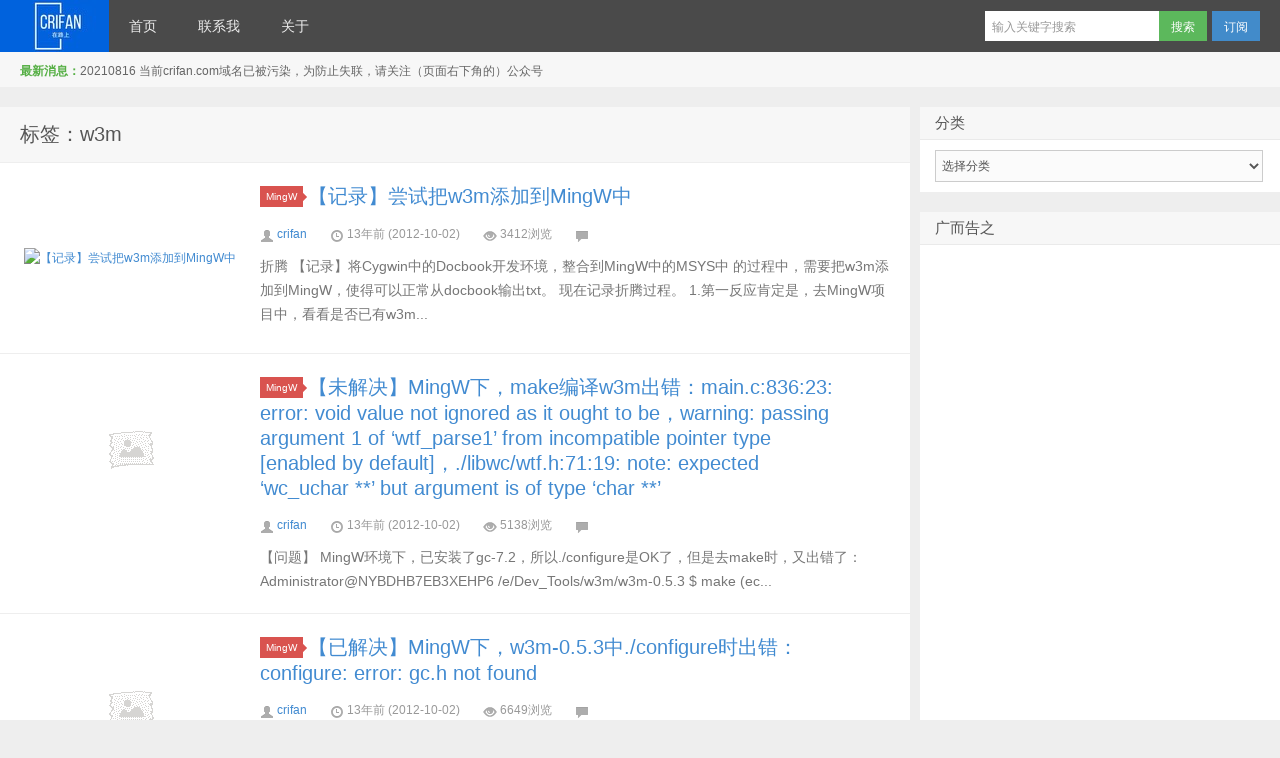

--- FILE ---
content_type: text/html; charset=utf-8
request_url: https://www.google.com/recaptcha/api2/aframe
body_size: 268
content:
<!DOCTYPE HTML><html><head><meta http-equiv="content-type" content="text/html; charset=UTF-8"></head><body><script nonce="q4HyHvfQDVpa_YhTxRohLQ">/** Anti-fraud and anti-abuse applications only. See google.com/recaptcha */ try{var clients={'sodar':'https://pagead2.googlesyndication.com/pagead/sodar?'};window.addEventListener("message",function(a){try{if(a.source===window.parent){var b=JSON.parse(a.data);var c=clients[b['id']];if(c){var d=document.createElement('img');d.src=c+b['params']+'&rc='+(localStorage.getItem("rc::a")?sessionStorage.getItem("rc::b"):"");window.document.body.appendChild(d);sessionStorage.setItem("rc::e",parseInt(sessionStorage.getItem("rc::e")||0)+1);localStorage.setItem("rc::h",'1769003285301');}}}catch(b){}});window.parent.postMessage("_grecaptcha_ready", "*");}catch(b){}</script></body></html>